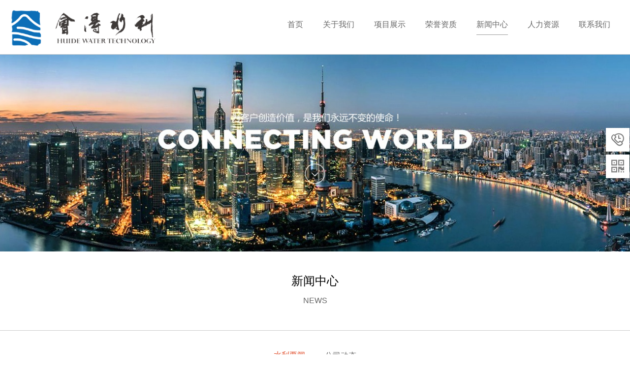

--- FILE ---
content_type: text/html;charset=UTF-8
request_url: http://cqhuide.com/news/c61p1.html
body_size: 4020
content:
<!DOCTYPE HTML>
<html lang="zh">
	<head><meta charset="utf-8"><title>水利要闻_重庆市会得水利技术股份有限公司</title><meta name="keywords" content="会得,重庆会得,水利,水文,水资源,RTU,维护,运维,运行维护,水资源评价,大坝监测,设计"><meta name="description" content="会得,重庆会得,水利,水文,水资源,RTU,维护,运维,运行维护,水资源评价,大坝监测,设计"><meta name="renderer" content="webkit"><meta name="author" content="ntao"><meta name="version" content="2.5.5"><meta name="root-path" content="/"><meta name="applicable-device" content="pc"><!--[if lt IE 9]><script type="text/javascript" src="/ntao/js/html5.js"></script><![endif]--><link href="/ntao/cache/za994704d99759f35210c23b060b29ccfe.css?v=2108270948" rel="stylesheet" type="text/css"></head>
	<body>
		<header>
	<a href="/"><img class="logo" src="/updata/huide/201805/171625486520.png" alt="重庆市会得水利技术股份有限公司"></a>
	<ul class="nav"><li><a href="/" class="a">首页</a></li><li><a href="/about/" class="a">关于我们</a><p class="sub"><a href="/abouts/">公司概况</a><a href="/team/">团队活动</a></p></li><li><a href="/service/" class="a">项目展示</a></li><li><a href="/case/" class="a">荣誉资质</a><p class="sub"><a href="/case/c63.html" title="资质证书">资质证书</a><a href="/case/c62.html" title="会员单位">会员单位</a></p></li><li class="on"><a href="/news/" class="a">新闻中心</a><p class="sub"><a href="/news/c61.html" title="水利要闻">水利要闻</a><a href="/news/c7.html" title="公司动态">公司动态</a></p></li><li><a href="/jobs/" class="a">人力资源</a></li><li><a href="/contact/" class="a">联系我们</a></li></ul>
	</header>				<div class="nbn"><img src="/upload/201711/121549276997.jpg" alt="新闻中心"></div>
		<div class="abt"><strong>新闻中心</strong><small>news</small></div>
		<ul class="category"><li class="one on"><a href="/news/c61.html">水利要闻</a></li><li class="one"><a href="/news/c7.html">公司动态</a></li></ul>
		<div class="content"><ul class="news_list"><li><p class="date">2021-12-22　</p><a class="name" href="/news/i432.html">以全面从严治党新成效引领推动新阶段水利高质量发展</a><p class="dect">以全面从严治党新成效引领推动新阶段水利高质量发展水利部党组书记、部长李国英近年来，水利部直属机关各级党组织和广大党员干部坚持以习近平新时代中国特色社会主义思想为指导，认真落实新时代党的建设总要求，深入...</p><a class="more" href="/news/i432.html">MORE &gt;&gt;</a></li><li><p class="date">2021-12-22　</p><a class="name" href="/news/i431.html">水利部印发《县域节水型社会达标建设管理办法》</a><p class="dect">2021122017:07来源：水利部网站本站讯为坚持和落实节水优先方针，规范和促进县域节水型社会达标建设，近日，水利部印发实施《县域节水型社会达标建设管理办法》（以下简称《管理办法》）。县域节水型社...</p><a class="more" href="/news/i431.html">MORE &gt;&gt;</a></li><li><p class="date">2021-12-22　</p><a class="name" href="/news/i430.html">《公民节约用水行为规范》发布</a><p class="dect">2021122017:02来源：水利部网站本站讯为增强全民节约用水意识，引领公民践行节约用水责任，推动形成节水型生产生活方式，保障国家水安全，促进高质量发展，12月9日，水利部、中央文明办、国家发展改...</p><a class="more" href="/news/i430.html">MORE &gt;&gt;</a></li><li><p class="date">2021-12-02　</p><a class="name" href="/news/i429.html">新华社：海拔最高世界灌溉工程遗产诞生！有何独特之处？</a><p class="dect">江苏里运河高邮灌区、江西潦河灌区、西藏萨迦古代蓄水灌溉系统26日成功入选2021年度世界灌溉工程遗产名录。其中，平均海拔在4000米以上的西藏萨迦古代蓄水灌溉系统，是目前海拔最高的世界灌溉工程遗产。这...</p><a class="more" href="/news/i429.html">MORE &gt;&gt;</a></li><li><p class="date">2021-12-02　</p><a class="name" href="/news/i428.html">人民日报：“让黄河成为造福人民的幸福河” 甘肃力保一河净水送下游</a><p class="dect">从地图上端详甘肃，宛如一柄玉如意，蜿蜒在陇原大地913公里的黄河，就是缠绕其间的那条丝带。2019年8月，习近平总书记在甘肃考察时指出，甘肃是黄河流域重要的水源涵养区和补给区，要首先担负起黄河上游生态...</p><a class="more" href="/news/i428.html">MORE &gt;&gt;</a></li><li><p class="date">2021-12-02　</p><a class="name" href="/news/i427.html">水利部党组传达学习贯彻党中央国务院文件精神 研究强化流域治理管理工作</a><p class="dect">本站讯11月30日，水利部党组书记、部长李国英主持召开党组会议，传达学习贯彻《中共中央国务院关于完整准确全面贯彻新发展理念做好碳达峰碳中和工作的意见》和《中共中央国务院关于加强新时代老龄工作的意见》，...</p><a class="more" href="/news/i427.html">MORE &gt;&gt;</a></li></ul><div class="page"><a href="/news/c61p1.html" class="in">1</a><a href="/news/c61p2.html">2</a><a href="/news/c61p3.html">3</a>...<a href="/news/c61p22.html"{on}>22</a></div></div>
				<footer>
	<div class="copyright">
		版权所有：重庆市会得水利技术股份有限公司 <a href="http://beian.miit.gov.cn/" target="_blank">渝ICP备18013257号-1</a><br />
<a href="http://www.beian.gov.cn/portal/registerSystemInfo?recordcode=50010702502774" target="_blank" rel="nofollow"><img src="//data.ntao.cn/gaba.png" alt="公安备案"> 渝公网安备 50019002502646号</a>	</div>
</footer>
<!--右侧-->
<div class="cndns-right">
    <div class="cndns-right-meau meau-contact">
        <a href="javascript:" class="cndns-right-btn">
            <span class="demo-icon">&#xe902;</span>
            <p>
                客服<br />
                热线
            </p>
        </a>
        <div class="cndns-right-box">
            <div class="box-border">
                <div class="sev-t">
                    <span class="demo-icon">&#xe902;</span>
                    <p><a class="incd_in" href="tel:023-67072198">023-67072198</a><br /><i>客服服务热线</i></p>
                    <div class="clear"></div>
                </div>
                <span class="arrow-right"></span>
            </div>
        </div>
    </div>
    <div class="cndns-right-meau meau-code">
        <a href="javascript:" class="cndns-right-btn">
            <span class="demo-icon">&#xe903;</span>
            <p>
                关注<br />
                微信
            </p>
        </a>
        <div class="cndns-right-box">
            <div class="box-border">
                <div class="sev-t">
                    <img src="/upload/201807/111736459757.png" />
					
                    <i>关注官方微信</i>
                </div>
                <span class="arrow-right"></span>
            </div>
        </div>
    </div>
    <div class="cndns-right-meau meau-top" id="top-back">
        <a href="javascript:" class="cndns-right-btn" onclick="topBack()">
            <span class="demo-icon">&#xe904;</span>
            <i>顶部</i>
        </a>
    </div>

</div>		<script type="text/javascript" src="/ntao/cache/zadcd3b1b02318b66dfaedcf714d84f075.js?v=2108270948"></script>	</body>
</html>

--- FILE ---
content_type: text/css
request_url: http://cqhuide.com/ntao/cache/za994704d99759f35210c23b060b29ccfe.css?v=2108270948
body_size: 5712
content:
@charset "utf-8";



body{min-width: 1200px; margin: 0 auto; padding: 0; font-size: 14px; color: #666; font-family: Microsoft YaHei, SimSun;}
img{border: 0px;}
form{margin: 0; padding: 0;}
input, select, textarea{font-family: Microsoft YaHei, SimSun;}
div, ul, li{margin: 0; padding: 0; display: block;  backface-visibility:  hidden; perspective:  1000px;overflow:hidden;}
ul, li{list-style-type: none;}
li{text-overflow: ellipsis;}
a{text-decoration: none; color: #666; white-space: nowrap; overflow: hidden; text-overflow: ellipsis; outline: none;}
a:hover{text-decoration: none; color: #f63;}

@keyframes fadeIn{
0%{opacity: 0;}
100%{opacity: 1;}
}

.himg{position: relative; z-index: 1;}
.himg img{min-width: 100%; height: 100%; position: absolute; z-index: -1; left: -1000%; top: 0; right: -1000%; bottom: 0; margin: auto; transition: all 0.4s;}
.himg:hover img{transform: scale(1.1,1.1);}

.a_row{white-space: nowrap; overflow: hidden; text-overflow: ellipsis;}

header{height: 110px; background-color: rgba(255,255,255,0.8); border-bottom: 1px solid #ccc; display: block; position: relative; z-index: 8;}
header .logo{max-height: 70%; position: absolute; left: 20px; top: 0; bottom: 0; margin: auto;}
header .nav{height: 30px; position: absolute; top: 0; right: 20px; bottom: 0; margin: auto; overflow: visible;}
header .nav li{height: 30px; float: left; padding: 0 20px; position: relative; overflow: visible;}
header .nav li .a{height: 30px; font-size: 16px; display: block;}
header .nav li .sub{width: 120%; background-color: #666; position: absolute; left: -100%; top: 30px; right: -100%; margin: auto; text-align: center; display: none;}
header .nav li .sub:before{content: ''; width: 0; height: 0; border-bottom: 7px solid #666; border-left: 7px solid transparent; border-right: 7px solid transparent; position: absolute; left: 0; top: -7px; right: 0; margin: auto;}
header .nav li .sub a{height: 36px; line-height: 36px; font-size: 12px; display: block; margin: 2px; color: #fff;}
header .nav li .sub a:hover{background-color: #333;}
header .nav li:hover .a,
header .nav li.on .a{border-bottom: 1px solid #999;}
header .nav li:hover .sub{display: block; animation: fadeIn 0.4s;}
header.on{height: 60px; position: fixed; left: 0; top: 0; right: 0; margin: auto;}

#ibn,
#ibn img{width: 100%; height: 600px;}

.abt{line-height: 40px; text-align: center; margin: 40px 0;}
.abt strong{height: 40px; font-weight: normal; font-size: 24px; color: #000; display: block;}
.abt small{height: 40px; font-size: 16px; font-family: Arial; color: #666; text-transform: uppercase; display: block;}

.amore{width: 160px; height: 40px; line-height: 40px; text-align: center; background-color: #666; color: #fff; display: block; margin: 40px auto; position: relative;}
.amore:before,
.amore:after{position: absolute; left: 0; top: 0; right: 0; bottom: 0; margin: auto; transition: transform 0.4s;}
.amore:before{content: '<<'; font-size: 28px; font-family: SimSun; transform: translateX(-100%);}
.amore:after{content: 'MORE'; font-size: 18px;}
.amore:hover{color: #fff; background-color: #444;}
.amore:hover:before{content: '>>'; transform: translateX(0%);}
.amore:hover:after{transform: translateX(100%); transition-delay: 0.2s;}

.case_list{max-width: 1200px; margin: 0 auto;}
.case_list a{width: 380px; height: 200px; padding-bottom: 40px; display: inline-block; margin: 10px; position: relative;}
.case_list a .img{width: 100%; height: 100%; display: block; background-color: #f5f5f5; position: relative; overflow: hidden; transition: transform 0.4s;}
.case_list a .img img{min-width: 100%; height: 100%; position: absolute; left: -100%; top: 0; right: -100%; margin: auto;}
.case_list a strong{height: 20px; line-height: 20px; text-indent: 20px; padding: 10px 0; background-color: rgba(255,255,255,0.8); border-bottom: 1px solid #ccc; font-weight: normal; position: absolute; z-index: 2; left: 0; right: 0; bottom: 0; margin: auto;}
.case_list a strong:before{content: ''; width: 20px; height: 10px; background-image: url(/web/images/icon.png); position: absolute; top: 0; right: 20px; bottom: 0; margin: auto;}
.case_list a:hover .img{transform: scale(1.4);}

.about{height: 560px; background-color: #f8f8f8; position: relative; margin: 40px auto;}
.about .img{height: 100%; position: absolute; top: 0; right: 50%; bottom: 0; margin: auto; transition: opacity 0.6s;}
.about .box{background-color: #f8f8f8; text-align: center; padding: 80px; position: absolute; left: 50%; top: 0; right: 0; bottom: 0; margin: auto; transition: transform 0.8s;}
.about .box .abt{margin: 0 auto;}
.about .box p{height: 180px; line-height: 30px; overflow: hidden; padding: 0; margin: 40px 0;}
.about .box .amore{border: 1px solid #ccc; background-color: transparent; color: #666;}
.about:hover .box{transform: translateX(-20%);}
.about:hover .img{opacity: 0.6;}

.news_list{max-width: 1200px; line-height: 0; margin: 0 auto;}
.news_list li{width: 360px; display: inline-block; margin-right: 60px; margin-bottom: 40px; transition: transform 0.4s;}
.news_list li:nth-child(3n){margin-right: 0;}
.news_list li p{margin: 0; padding: 0; overflow: hidden;}
.news_list li .date{height: 80px; line-height: 80px; display: block; font-size: 36px; color: #999; font-family: Arial; border-bottom: 1px solid #e5e5e5; position: relative; transition: all 0.6s;}
.news_list li .name{height: 30px; line-height: 30px; font-size: 18px; color: #333; display: block; margin: 15px 0;}
.news_list li .dect{height: 75px; line-height: 25px; display: block; color: #999; margin-bottom: 15px;}
.news_list li .more{height: 20px; line-height: 20px; display: inline-block; color: #333;}
.news_list li:hover{transform: translateY(20px);}
.news_list li:hover .date{border-bottom-color: #666; color: #666;}

.nbn{height: 400px; position: relative;overflow:hidden;}
.nbn img{height: 100%; position: absolute; left: -100%; top: 0; right: -100%; margin: auto;}

.category{border-top: 1px solid #ccc; padding: 20px 0; text-align: center;}
.category li{font-size: 16px; display: inline-block; margin: 20px;}
.category li a{height: 30px; line-height: 20px; display: block;}
.category li.on a{color: #e04a27; border-bottom: 1px solid #e04a27;}

.content{max-width: 1200px; line-height: 200%; margin: 40px auto;}
.content img{max-width: 100%;}
.jobs_list{min-height:300px;}
.jobs_list li{background-color: #eee; padding: 10px 10px 10px 150px; margin-bottom: 15px; position: relative;}
.jobs_list li:before{content: ''; width: 120px; background-color: #ddd; position: absolute; left: 0; top: 0; bottom: 0; margin: auto;}
.jobs_list li:after{content: ''; width: 0; height: 0; border-left: 10px solid #ddd; border-top: 10px solid transparent; border-bottom: 10px solid transparent; position: absolute; left: 120px; top: 0; bottom: 0; margin: auto;}
.jobs_list li .name{width: 100px; text-align: center; position: absolute; left: 10px; top: 10px;}
.jobs_list li .dect{height: 50px; line-height: 25px; color: #999;overflow:hidden;}

.jobs_list li .jbtn{height: 24px; line-height: 24px; font-size: 12px; text-indent: 20px; border-radius: 4px; background-color: #ddd; color: #666; padding-right: 5px; cursor: pointer; position: absolute; right: 10px; bottom: 10px;}
.jobs_list li .jbtn:before{content: ''; width: 0; height: 0; border-top: 5px solid #666; border-left: 5px solid transparent; border-right: 5px solid transparent; position: absolute; left: 5px; top: 0; bottom: 0; margin: auto;}
.jobs_list li .jbtn.tab{display: none;}
.jobs_list li .jbtn.tab:before{border-left: 5px solid #666; border-top: 5px solid transparent; border-bottom: 5px solid transparent; left: 7px;}
.jobs_list li.on .dect{height: auto; color: #666;}
.jobs_list li.on .jbtn.show{display: none;}
.jobs_list li.on .jbtn.tab{display: block;}

.table_btn{width: 120px; height: 40px; line-height: 40px; text-align: center; margin: 20px auto; background-color: #666; color: #fff; font-size: 16px; border-radius: 4px; cursor: pointer;}
.table_btn:hover{background-color: #333;}

.page{width: 100%; text-align: center; font-family: Verdana; margin-top: 20px;}
.page a{height: 24px; line-height: 24px; display: inline-block; margin: 0 3px; padding: 0 8px;}
.page .in{background-color: #7f5427; color: #fff;}

.cnt_map{height: 380px;}

#map{width: 100%; background-color: #ccc;}
#map div{overflow: visible;}
#map img{max-width: none;}
#map .anchorBL{display: none;}

.submit_btn{text-align: center;}
.submit_btn strong{height: 40px; line-height: 40px; background-color: #666; color: #fff; font-size: 16px; border-radius: 4px; display: inline-block; text-align: center; cursor: pointer; font-weight: normal; padding: 0 24px; margin: 0 auto;}
.submit_btn strong:hover{background-color: #333;}

footer{background-color: #f5f5f5; display: block;}

.contact{max-width: 1200px; margin: 0 auto; padding: 40px 0; position: relative;}
.contact .cnt{width: 400px; float: left; color: #333;}
.contact .cnt p{padding: 0; margin: 0;}
.contact .cnt p.row{height: 25px; line-height: 25px;}
.contact .cnt p.qrc{width: 110px; line-height: 20px; text-align: center; color: #999; font-size: 12px; margin-top: 10px;}
.contact .cnt p.qrc img{width: 100%; height: 110px; display: block;}
.contact #form_msg{width: 800px; float: right;}
.contact #form_msg p{padding: 0; margin: 0; float: left;}
.contact #form_msg p.row{width: 30%; line-height: 30px; border-bottom: 1px solid #999; padding-bottom: 10px; margin-right: 5%; position: relative;}
.contact #form_msg p.row:before{content: attr(data-name); width: 40px; color: #333; display: inline-block;}
.contact #form_msg p.row input,
.contact #form_msg p.row textarea{width: calc(100% - 40px); line-height: 30px; resize: none; border: 0; padding: 0; outline: 0; vertical-align: top; background-color: transparent; display: inline-block;}
.contact #form_msg p.row input{height: 30px;}
.contact #form_msg p.row.text{width: 100%; height: 60px; margin: 20px 0;}
.contact #form_msg p.row:nth-child(3){margin-right: 0;}
.contact #form_msg p.btn{height: 40px; line-height: 40px; background-color: #2495e4; color: #fff; font-size: 16px; padding: 0 40px; cursor: pointer; float: left;}

.copyright{text-align: center; background-color: #000; color: #fff; padding: 20px 0;}
.copyright a{color: #fff;}

@keyframes mobmsg{50%{box-shadow: 0 0 20px #fff;}}
.btn_mobmsg{width: 50px; height: 50px; border-radius: 50%; background-color: #333; box-shadow: 0 0 10px #333; cursor: pointer; position: fixed; z-index: 9; right: 10px; bottom: 10px; animation: mobmsg 2s infinite alternate;}
.btn_mobmsg:before{content: '在线咨询'; width: 40px; height: 32px; line-height: 16px; text-align: center; color: #fff; font-size: 14px; position: absolute; left: 0; top: 0; right: 0; bottom: 0; margin: auto;}
.btn_mobmsg.on{display: none;}
#form_mobmsg{background-color: rgba(0,0,0,0.8); padding: 8px 8%; position: fixed; z-index: 9; left: 0; top: 0; right: 0; bottom: 0; margin: auto; display: none;}
#form_mobmsg p{min-height: 36px; padding: 0; margin: 8px 0; border-radius: 5px;}
#form_mobmsg p.row{background-color: #fff; position: relative;}
#form_mobmsg p.row:before{content: ''; width: 20px; height: 20px; background-image: url(/web/images/mobmsg.png); position: absolute; left: 8px; top: 0; bottom: 0; margin: auto;}
#form_mobmsg p.row.name:before{background-position: 0 0;}
#form_mobmsg p.row.tel:before{background-position: -20px 0;}
#form_mobmsg p.row.email:before{background-position: -40px 0;}
#form_mobmsg p.row input,
#form_mobmsg p.row textarea{background-color: transparent; outline: 0; border: 0; font-size: 14px;}
#form_mobmsg p.row input{height: 30px; line-height: 30px; padding: 0; position: absolute; left: 36px; top: 3px; right: 0; bottom: 3px; margin: auto;}
#form_mobmsg p.row.text:before{display: none;}
#form_mobmsg p.row.text textarea{width: calc(100% - 20px); height: 60px; line-height: 20px; display: block; padding: 10px;}
#form_mobmsg p.btn{height: 36px; line-height: 36px; font-size: 16px; text-align: center; background-color: #f60; color: #fff;}
#form_mobmsg p.btn.close{background-color: #999;}
#form_mobmsg.on{display: block;}


.cndns-right a,img{border:0;text-decoration:none;}
.cndns-right{font:12px/180% Arial, Helvetica, sans-serif ,"新宋体";}
.cndns-right p{margin:0px;padding:0px;line-height:20px;}
.cndns-right i{margin:0px;padding:0px;font-style:normal;}
.cndns-right  ul{margin:0px;padding:0px;list-style:none;}
.cndns-right ul li{margin:0px;padding:0px;list-style:none;}
.cndns-right a{color:#333333;text-decoration:none;}
.cndns-right a:hover{color:#ff5a00;text-decoration:none;}
.cndns-right .clear{clear:both;font-size:0px;line-height:0;height:0;}


@font-face {
font-family: 'icomoon';
    src:url('/web/font/icomoon.eot?qradjf');
    src:url('/web/font/icomoon.eot?qradjf#iefix') format('embedded-opentype'),
        url('/web/font/icomoon.ttf?qradjf') format('truetype'),
        url('/web/font/icomoon.woff?qradjf') format('woff'),
        url('/web/font/icomoon.svg?qradjf#icomoon') format('svg');
    font-weight: normal;
    font-style: normal;
}
.demo-icon{
  font-family:"icomoon";
  font-style:normal;
  font-weight:normal;
  speak:none;
  display:inline-block;
  text-decoration:inherit;
  text-align:center;
  font-variant:normal;
  text-transform:none;
  font-size:24px;
  -webkit-font-smoothing:antialiased;
  -moz-osx-font-smoothing:grayscale;
  line-height:24px;
  color:#999; 
}


.cndns-right{position:fixed;right:1px;top:50%;margin-top:-100px;z-index:100;overflow:visible;}
.cndns-right div, ul, li{overflow:visible;}
.cndns-right-meau{position:relative;}
.cndns-right-btn{width:48px;height:48px;border:1px solid #ddd;text-align:center;display:block;margin-bottom:6px;position:relative;background-color:#fff}
.cndns-right-btn span{color:#848484;font-size:26px;line-height:48px;}
.cndns-right-btn sup{display:block;min-width:24px;height:24px;text-align:center;line-height:24px;color:#fff;border-radius: 50%;background-color:#ff6800;position:absolute;left:-12px;top:-12px;}
.cndns-right-btn p{color:#ff6800;font-size:14px;line-height:18px;padding-top:5px;display:none;}
.cndns-right-meau:hover .cndns-right-btn span{display:none}
.cndns-right-meau:hover .cndns-right-btn p{display:block;}
.meau-car .cndns-right-btn {border-color:#ff6800;margin-bottom:20px;}
.meau-car.cndns-right-meau:hover .cndns-right-btn{background-color:#ff6800}
.meau-car.cndns-right-meau:hover .cndns-right-btn span{color:#fff;display:block;}
.meau-car .cndns-right-btn span{color:#ff6800;}
.meau-sev .cndns-right-btn{border-color:#ff6800;background:url(/web/images/02index-banner-8.gif) no-repeat #ff6800 center;} 
.meau-sev .cndns-right-btn p{color:#fff}
.meau-sev .cndns-right-btn span{color:#fff}
.meau-top .cndns-right-btn span{font-size:12px;line-height:12px;padding-top:10px;display:block}
.meau-top .cndns-right-btn i{display:block;color:#999}
.meau-top.cndns-right-meau:hover .cndns-right-btn{background-color:#ff6800}
.meau-top.cndns-right-meau:hover .cndns-right-btn span{display:block;color:#fff} 
.meau-top.cndns-right-meau:hover .cndns-right-btn i{color:#fff;}
.cndns-right-box{position:absolute;top:-15px;right:48px;padding-right:25px;display:none;}
.cndns-right-box .box-border{border:1px solid #ccc;border-top:4px solid #ff6800;padding:20px;background-color:#fff;-webkit-box-shadow: 0 3px 8px rgba(0,0,0,.15);-moz-box-shadow: 0 3px 8px rgba(0,0,0,.15);box-shadow: 0 3px 8px rgba(0,0,0,.15);position:relative}
.cndns-right-box .box-border .arrow-right{display:block;width:13px;height:16px;background:url(/web/images/arrow.png) no-repeat;position:absolute;right:-13px;top:26px;}
.cndns-right-box .box-border .sev-t span{font-size:42px;float:left;display:block;line-height:56px;margin-right:20px;color:#d3d3d3}
.cndns-right-box .box-border .sev-t p{float:left;color:#ff6800;font-size:24px;line-height:28px;}
.cndns-right-box .box-border .sev-t p i{display:block;font-size:14px;color:#aaa;}
.cndns-right-box .box-border .sev-b{padding-top:15px;margin-top:15px;border-top:1px solid #e4e4e4}
.cndns-right-box .box-border .sev-b h4{color:#666;font-size:14px;font-weight:normal;padding-bottom:15px;}
.cndns-right-box .box-border .sev-b li{float:left;width:33.33333%}
.cndns-right-box .box-border .sev-b li a{display:inline-block;color:#999;font-size:13px;padding-left:43px;background:url(/web/images/q1.gif) no-repeat left 3px;line-height:36px;}
.cndns-right-box .box-border .sev-b li a:hover{color:#ff6800}
.meau-sev .cndns-right-box .box-border{width:430px;}
.meau-contact .cndns-right-box .box-border{width:230px;}
.cndns-right-meau:hover .cndns-right-box{display:block}
.meau-code .cndns-right-box{top:inherit;bottom:-35px;}
.meau-code .cndns-right-box .box-border{width:196px;text-align:center;border-top:1px solid #ccc;}
.meau-code .cndns-right-box .box-border i{display:block;color:#f66e06;font-size:16px;line-height:16px;}
.meau-code .cndns-right-box .box-border .arrow-right{top:inherit;bottom:50px;}
.meau-sev .cndns-right-btn .demo-icon{display:none;}
.meau-sev:hover .cndns-right-btn{background:#ff6800}
.meau-zs .cndns-right-btn{background-color:#ff6800;color:#fff;margin-top:80px;border-color:#ff6800}
.meau-zs .cndns-right-btn span{color:#fff}
.meau-zs .cndns-right-btn p{color:#fff}

.ser_onset p{padding:0px 15px 0px 15px;width:200px;}
.ser_onset a{font-size:16px;}
#font-fam{font-family:NtaoIcon;}

.cndns-right .incd_in{color:#ff6800;}

#top-back{display:none;}@media screen and (max-width: 650px){
body{min-width: 0;}

header{height: 50px; border-bottom: 1px solid #ccc;}
header .logo{left: 10px;}
header.on{height: 50px;}

.nav_show{width: 30px; height: 26px; background-color: #fff; opacity: 0.7; position: absolute; top: 0; right: 10px; bottom: 0; margin: auto;}
.nav_show:before,
.nav_show:after{content: ''; height: 4px; border-top: 4px solid #9f1824; border-bottom: 4px solid #9f1824; position: absolute; left: 0; right: 0; margin: auto;}
.nav_show:before{top: 4px;}
.nav_show:after{bottom: 2px;}

header .nav{width: 100px; height: auto; padding: 10px 0; position: fixed; z-index: 8; top: 50px; right: 0; bottom: auto; display: none;}
header .nav:before{content: ''; background-color: #000; opacity: 0.8; position: absolute; left: 0; top: 0; right: 0; bottom: 0; margin: auto;}
header .nav li{height: 36px; line-height: 36px; font-size: 12px; padding: 0; float: none; display: block; text-align: center;}
header .nav li a{color: #fff;}
header .nav li.on .a{border-bottom: 0;}
header .nav li .sub,
header .nav li:hover .sub{display: none;}
header .nav.on{display: block;}

#ibn{height: 150px;}

.abt{margin: 20px 0;}

.amore,
.news{margin: 20px auto;}

.case_list a{width: calc(100% - 20px);}

.about{height: 300px; margin: 20px auto;}
.about .img{display: none;}
.about .box{padding: 20px; left: 0;}
.about .box p{height: 90px; margin: 20px 0;}

.news_list li{width: calc(100% - 20px); margin: 10px;}
.news_list li .date{height: 40px; line-height: 40px; font-size: 26px;}
.news_list li .name{margin: 10px 0;}
.news_list li .dect{height: 60px; line-height: 20px; margin-bottom: 10px;}

.contact{height: auto; padding: 10px;}
.contact .cnt{width: 100%; float: none;}
.contact .cnt p.row{height: 20px; line-height: 20px;}
.contact .cnt p.qrc,
.contact #form_msg{display: none;}

.copyright{font-size: 10px; padding: 10px 0; margin-top: 10px;}

.nbn{height: 100px;}

.category{padding: 10px 0;}
.category li{margin: 5px 10px;}

.content{padding: 10px;}

.cnt_map{height: 160px; margin: 10px 0;}

.meau-sev .cndns-right-box .box-border{width:196px;}
.meau-contact .cndns-right-box .box-border{width:196px;}
.cndns-right-btn{opacity:0.5;}
}

--- FILE ---
content_type: text/css
request_url: http://cqhuide.com/ntao/cache/za994704d99759f35210c23b060b29ccfe.css?v=2108270948
body_size: 4338
content:
@charset "utf-8";



body{min-width: 1200px; margin: 0 auto; padding: 0; font-size: 14px; color: #666; font-family: Microsoft YaHei, SimSun;}
img{border: 0px;}
form{margin: 0; padding: 0;}
input, select, textarea{font-family: Microsoft YaHei, SimSun;}
div, ul, li{margin: 0; padding: 0; display: block;  backface-visibility:  hidden; perspective:  1000px;overflow:hidden;}
ul, li{list-style-type: none;}
li{text-overflow: ellipsis;}
a{text-decoration: none; color: #666; white-space: nowrap; overflow: hidden; text-overflow: ellipsis; outline: none;}
a:hover{text-decoration: none; color: #f63;}

@keyframes fadeIn{
0%{opacity: 0;}
100%{opacity: 1;}
}

.himg{position: relative; z-index: 1;}
.himg img{min-width: 100%; height: 100%; position: absolute; z-index: -1; left: -1000%; top: 0; right: -1000%; bottom: 0; margin: auto; transition: all 0.4s;}
.himg:hover img{transform: scale(1.1,1.1);}

.a_row{white-space: nowrap; overflow: hidden; text-overflow: ellipsis;}

header{height: 110px; background-color: rgba(255,255,255,0.8); border-bottom: 1px solid #ccc; display: block; position: relative; z-index: 8;}
header .logo{max-height: 70%; position: absolute; left: 20px; top: 0; bottom: 0; margin: auto;}
header .nav{height: 30px; position: absolute; top: 0; right: 20px; bottom: 0; margin: auto; overflow: visible;}
header .nav li{height: 30px; float: left; padding: 0 20px; position: relative; overflow: visible;}
header .nav li .a{height: 30px; font-size: 16px; display: block;}
header .nav li .sub{width: 120%; background-color: #666; position: absolute; left: -100%; top: 30px; right: -100%; margin: auto; text-align: center; display: none;}
header .nav li .sub:before{content: ''; width: 0; height: 0; border-bottom: 7px solid #666; border-left: 7px solid transparent; border-right: 7px solid transparent; position: absolute; left: 0; top: -7px; right: 0; margin: auto;}
header .nav li .sub a{height: 36px; line-height: 36px; font-size: 12px; display: block; margin: 2px; color: #fff;}
header .nav li .sub a:hover{background-color: #333;}
header .nav li:hover .a,
header .nav li.on .a{border-bottom: 1px solid #999;}
header .nav li:hover .sub{display: block; animation: fadeIn 0.4s;}
header.on{height: 60px; position: fixed; left: 0; top: 0; right: 0; margin: auto;}

#ibn,
#ibn img{width: 100%; height: 600px;}

.abt{line-height: 40px; text-align: center; margin: 40px 0;}
.abt strong{height: 40px; font-weight: normal; font-size: 24px; color: #000; display: block;}
.abt small{height: 40px; font-size: 16px; font-family: Arial; color: #666; text-transform: uppercase; display: block;}

.amore{width: 160px; height: 40px; line-height: 40px; text-align: center; background-color: #666; color: #fff; display: block; margin: 40px auto; position: relative;}
.amore:before,
.amore:after{position: absolute; left: 0; top: 0; right: 0; bottom: 0; margin: auto; transition: transform 0.4s;}
.amore:before{content: '<<'; font-size: 28px; font-family: SimSun; transform: translateX(-100%);}
.amore:after{content: 'MORE'; font-size: 18px;}
.amore:hover{color: #fff; background-color: #444;}
.amore:hover:before{content: '>>'; transform: translateX(0%);}
.amore:hover:after{transform: translateX(100%); transition-delay: 0.2s;}

.case_list{max-width: 1200px; margin: 0 auto;}
.case_list a{width: 380px; height: 200px; padding-bottom: 40px; display: inline-block; margin: 10px; position: relative;}
.case_list a .img{width: 100%; height: 100%; display: block; background-color: #f5f5f5; position: relative; overflow: hidden; transition: transform 0.4s;}
.case_list a .img img{min-width: 100%; height: 100%; position: absolute; left: -100%; top: 0; right: -100%; margin: auto;}
.case_list a strong{height: 20px; line-height: 20px; text-indent: 20px; padding: 10px 0; background-color: rgba(255,255,255,0.8); border-bottom: 1px solid #ccc; font-weight: normal; position: absolute; z-index: 2; left: 0; right: 0; bottom: 0; margin: auto;}
.case_list a strong:before{content: ''; width: 20px; height: 10px; background-image: url(/web/images/icon.png); position: absolute; top: 0; right: 20px; bottom: 0; margin: auto;}
.case_list a:hover .img{transform: scale(1.4);}

.about{height: 560px; background-color: #f8f8f8; position: relative; margin: 40px auto;}
.about .img{height: 100%; position: absolute; top: 0; right: 50%; bottom: 0; margin: auto; transition: opacity 0.6s;}
.about .box{background-color: #f8f8f8; text-align: center; padding: 80px; position: absolute; left: 50%; top: 0; right: 0; bottom: 0; margin: auto; transition: transform 0.8s;}
.about .box .abt{margin: 0 auto;}
.about .box p{height: 180px; line-height: 30px; overflow: hidden; padding: 0; margin: 40px 0;}
.about .box .amore{border: 1px solid #ccc; background-color: transparent; color: #666;}
.about:hover .box{transform: translateX(-20%);}
.about:hover .img{opacity: 0.6;}

.news_list{max-width: 1200px; line-height: 0; margin: 0 auto;}
.news_list li{width: 360px; display: inline-block; margin-right: 60px; margin-bottom: 40px; transition: transform 0.4s;}
.news_list li:nth-child(3n){margin-right: 0;}
.news_list li p{margin: 0; padding: 0; overflow: hidden;}
.news_list li .date{height: 80px; line-height: 80px; display: block; font-size: 36px; color: #999; font-family: Arial; border-bottom: 1px solid #e5e5e5; position: relative; transition: all 0.6s;}
.news_list li .name{height: 30px; line-height: 30px; font-size: 18px; color: #333; display: block; margin: 15px 0;}
.news_list li .dect{height: 75px; line-height: 25px; display: block; color: #999; margin-bottom: 15px;}
.news_list li .more{height: 20px; line-height: 20px; display: inline-block; color: #333;}
.news_list li:hover{transform: translateY(20px);}
.news_list li:hover .date{border-bottom-color: #666; color: #666;}

.nbn{height: 400px; position: relative;overflow:hidden;}
.nbn img{height: 100%; position: absolute; left: -100%; top: 0; right: -100%; margin: auto;}

.category{border-top: 1px solid #ccc; padding: 20px 0; text-align: center;}
.category li{font-size: 16px; display: inline-block; margin: 20px;}
.category li a{height: 30px; line-height: 20px; display: block;}
.category li.on a{color: #e04a27; border-bottom: 1px solid #e04a27;}

.content{max-width: 1200px; line-height: 200%; margin: 40px auto;}
.content img{max-width: 100%;}
.jobs_list{min-height:300px;}
.jobs_list li{background-color: #eee; padding: 10px 10px 10px 150px; margin-bottom: 15px; position: relative;}
.jobs_list li:before{content: ''; width: 120px; background-color: #ddd; position: absolute; left: 0; top: 0; bottom: 0; margin: auto;}
.jobs_list li:after{content: ''; width: 0; height: 0; border-left: 10px solid #ddd; border-top: 10px solid transparent; border-bottom: 10px solid transparent; position: absolute; left: 120px; top: 0; bottom: 0; margin: auto;}
.jobs_list li .name{width: 100px; text-align: center; position: absolute; left: 10px; top: 10px;}
.jobs_list li .dect{height: 50px; line-height: 25px; color: #999;overflow:hidden;}

.jobs_list li .jbtn{height: 24px; line-height: 24px; font-size: 12px; text-indent: 20px; border-radius: 4px; background-color: #ddd; color: #666; padding-right: 5px; cursor: pointer; position: absolute; right: 10px; bottom: 10px;}
.jobs_list li .jbtn:before{content: ''; width: 0; height: 0; border-top: 5px solid #666; border-left: 5px solid transparent; border-right: 5px solid transparent; position: absolute; left: 5px; top: 0; bottom: 0; margin: auto;}
.jobs_list li .jbtn.tab{display: none;}
.jobs_list li .jbtn.tab:before{border-left: 5px solid #666; border-top: 5px solid transparent; border-bottom: 5px solid transparent; left: 7px;}
.jobs_list li.on .dect{height: auto; color: #666;}
.jobs_list li.on .jbtn.show{display: none;}
.jobs_list li.on .jbtn.tab{display: block;}

.table_btn{width: 120px; height: 40px; line-height: 40px; text-align: center; margin: 20px auto; background-color: #666; color: #fff; font-size: 16px; border-radius: 4px; cursor: pointer;}
.table_btn:hover{background-color: #333;}

.page{width: 100%; text-align: center; font-family: Verdana; margin-top: 20px;}
.page a{height: 24px; line-height: 24px; display: inline-block; margin: 0 3px; padding: 0 8px;}
.page .in{background-color: #7f5427; color: #fff;}

.cnt_map{height: 380px;}

#map{width: 100%; background-color: #ccc;}
#map div{overflow: visible;}
#map img{max-width: none;}
#map .anchorBL{display: none;}

.submit_btn{text-align: center;}
.submit_btn strong{height: 40px; line-height: 40px; background-color: #666; color: #fff; font-size: 16px; border-radius: 4px; display: inline-block; text-align: center; cursor: pointer; font-weight: normal; padding: 0 24px; margin: 0 auto;}
.submit_btn strong:hover{background-color: #333;}

footer{background-color: #f5f5f5; display: block;}

.contact{max-width: 1200px; margin: 0 auto; padding: 40px 0; position: relative;}
.contact .cnt{width: 400px; float: left; color: #333;}
.contact .cnt p{padding: 0; margin: 0;}
.contact .cnt p.row{height: 25px; line-height: 25px;}
.contact .cnt p.qrc{width: 110px; line-height: 20px; text-align: center; color: #999; font-size: 12px; margin-top: 10px;}
.contact .cnt p.qrc img{width: 100%; height: 110px; display: block;}
.contact #form_msg{width: 800px; float: right;}
.contact #form_msg p{padding: 0; margin: 0; float: left;}
.contact #form_msg p.row{width: 30%; line-height: 30px; border-bottom: 1px solid #999; padding-bottom: 10px; margin-right: 5%; position: relative;}
.contact #form_msg p.row:before{content: attr(data-name); width: 40px; color: #333; display: inline-block;}
.contact #form_msg p.row input,
.contact #form_msg p.row textarea{width: calc(100% - 40px); line-height: 30px; resize: none; border: 0; padding: 0; outline: 0; vertical-align: top; background-color: transparent; display: inline-block;}
.contact #form_msg p.row input{height: 30px;}
.contact #form_msg p.row.text{width: 100%; height: 60px; margin: 20px 0;}
.contact #form_msg p.row:nth-child(3){margin-right: 0;}
.contact #form_msg p.btn{height: 40px; line-height: 40px; background-color: #2495e4; color: #fff; font-size: 16px; padding: 0 40px; cursor: pointer; float: left;}

.copyright{text-align: center; background-color: #000; color: #fff; padding: 20px 0;}
.copyright a{color: #fff;}

@keyframes mobmsg{50%{box-shadow: 0 0 20px #fff;}}
.btn_mobmsg{width: 50px; height: 50px; border-radius: 50%; background-color: #333; box-shadow: 0 0 10px #333; cursor: pointer; position: fixed; z-index: 9; right: 10px; bottom: 10px; animation: mobmsg 2s infinite alternate;}
.btn_mobmsg:before{content: 'åœ¨çº¿å’¨è¯¢'; width: 40px; height: 32px; line-height: 16px; text-align: center; color: #fff; font-size: 14px; position: absolute; left: 0; top: 0; right: 0; bottom: 0; margin: auto;}
.btn_mobmsg.on{display: none;}
#form_mobmsg{background-color: rgba(0,0,0,0.8); padding: 8px 8%; position: fixed; z-index: 9; left: 0; top: 0; right: 0; bottom: 0; margin: auto; display: none;}
#form_mobmsg p{min-height: 36px; padding: 0; margin: 8px 0; border-radius: 5px;}
#form_mobmsg p.row{background-color: #fff; position: relative;}
#form_mobmsg p.row:before{content: ''; width: 20px; height: 20px; background-image: url(/web/images/mobmsg.png); position: absolute; left: 8px; top: 0; bottom: 0; margin: auto;}
#form_mobmsg p.row.name:before{background-position: 0 0;}
#form_mobmsg p.row.tel:before{background-position: -20px 0;}
#form_mobmsg p.row.email:before{background-position: -40px 0;}
#form_mobmsg p.row input,
#form_mobmsg p.row textarea{background-color: transparent; outline: 0; border: 0; font-size: 14px;}
#form_mobmsg p.row input{height: 30px; line-height: 30px; padding: 0; position: absolute; left: 36px; top: 3px; right: 0; bottom: 3px; margin: auto;}
#form_mobmsg p.row.text:before{display: none;}
#form_mobmsg p.row.text textarea{width: calc(100% - 20px); height: 60px; line-height: 20px; display: block; padding: 10px;}
#form_mobmsg p.btn{height: 36px; line-height: 36px; font-size: 16px; text-align: center; background-color: #f60; color: #fff;}
#form_mobmsg p.btn.close{background-color: #999;}
#form_mobmsg.on{display: block;}


.cndns-right a,img{border:0;text-decoration:none;}
.cndns-right{font:12px/180% Arial, Helvetica, sans-serif ,"æ–°å®‹ä½“";}
.cndns-right p{margin:0px;padding:0px;line-height:20px;}
.cndns-right i{margin:0px;padding:0px;font-style:normal;}
.cndns-right  ul{margin:0px;padding:0px;list-style:none;}
.cndns-right ul li{margin:0px;padding:0px;list-style:none;}
.cndns-right a{color:#333333;text-decoration:none;}
.cndns-right a:hover{color:#ff5a00;text-decoration:none;}
.cndns-right .clear{clear:both;font-size:0px;line-height:0;height:0;}


@font-face {
font-family: 'icomoon';
    src:url('/web/font/icomoon.eot?qradjf');
    src:url('/web/font/icomoon.eot?qradjf#iefix') format('embedded-opentype'),
        url('/web/font/icomoon.ttf?qradjf') format('truetype'),
        url('/web/font/icomoon.woff?qradjf') format('woff'),
        url('/web/font/icomoon.svg?qradjf#icomoon') format('svg');
    font-weight: normal;
    font-style: normal;
}
.demo-icon{
  font-family:"icomoon";
  font-style:normal;
  font-weight:normal;
  speak:none;
  display:inline-block;
  text-decoration:inherit;
  text-align:center;
  font-variant:normal;
  text-transform:none;
  font-size:24px;
  -webkit-font-smoothing:antialiased;
  -moz-osx-font-smoothing:grayscale;
  line-height:24px;
  color:#999; 
}


.cndns-right{position:fixed;right:1px;top:50%;margin-top:-100px;z-index:100;overflow:visible;}
.cndns-right div, ul, li{overflow:visible;}
.cndns-right-meau{position:relative;}
.cndns-right-btn{width:48px;height:48px;border:1px solid #ddd;text-align:center;display:block;margin-bottom:6px;position:relative;background-color:#fff}
.cndns-right-btn span{color:#848484;font-size:26px;line-height:48px;}
.cndns-right-btn sup{display:block;min-width:24px;height:24px;text-align:center;line-height:24px;color:#fff;border-radius: 50%;background-color:#ff6800;position:absolute;left:-12px;top:-12px;}
.cndns-right-btn p{color:#ff6800;font-size:14px;line-height:18px;padding-top:5px;display:none;}
.cndns-right-meau:hover .cndns-right-btn span{display:none}
.cndns-right-meau:hover .cndns-right-btn p{display:block;}
.meau-car .cndns-right-btn {border-color:#ff6800;margin-bottom:20px;}
.meau-car.cndns-right-meau:hover .cndns-right-btn{background-color:#ff6800}
.meau-car.cndns-right-meau:hover .cndns-right-btn span{color:#fff;display:block;}
.meau-car .cndns-right-btn span{color:#ff6800;}
.meau-sev .cndns-right-btn{border-color:#ff6800;background:url(/web/images/02index-banner-8.gif) no-repeat #ff6800 center;} 
.meau-sev .cndns-right-btn p{color:#fff}
.meau-sev .cndns-right-btn span{color:#fff}
.meau-top .cndns-right-btn span{font-size:12px;line-height:12px;padding-top:10px;display:block}
.meau-top .cndns-right-btn i{display:block;color:#999}
.meau-top.cndns-right-meau:hover .cndns-right-btn{background-color:#ff6800}
.meau-top.cndns-right-meau:hover .cndns-right-btn span{display:block;color:#fff} 
.meau-top.cndns-right-meau:hover .cndns-right-btn i{color:#fff;}
.cndns-right-box{position:absolute;top:-15px;right:48px;padding-right:25px;display:none;}
.cndns-right-box .box-border{border:1px solid #ccc;border-top:4px solid #ff6800;padding:20px;background-color:#fff;-webkit-box-shadow: 0 3px 8px rgba(0,0,0,.15);-moz-box-shadow: 0 3px 8px rgba(0,0,0,.15);box-shadow: 0 3px 8px rgba(0,0,0,.15);position:relative}
.cndns-right-box .box-border .arrow-right{display:block;width:13px;height:16px;background:url(/web/images/arrow.png) no-repeat;position:absolute;right:-13px;top:26px;}
.cndns-right-box .box-border .sev-t span{font-size:42px;float:left;display:block;line-height:56px;margin-right:20px;color:#d3d3d3}
.cndns-right-box .box-border .sev-t p{float:left;color:#ff6800;font-size:24px;line-height:28px;}
.cndns-right-box .box-border .sev-t p i{display:block;font-size:14px;color:#aaa;}
.cndns-right-box .box-border .sev-b{padding-top:15px;margin-top:15px;border-top:1px solid #e4e4e4}
.cndns-right-box .box-border .sev-b h4{color:#666;font-size:14px;font-weight:normal;padding-bottom:15px;}
.cndns-right-box .box-border .sev-b li{float:left;width:33.33333%}
.cndns-right-box .box-border .sev-b li a{display:inline-block;color:#999;font-size:13px;padding-left:43px;background:url(/web/images/q1.gif) no-repeat left 3px;line-height:36px;}
.cndns-right-box .box-border .sev-b li a:hover{color:#ff6800}
.meau-sev .cndns-right-box .box-border{width:430px;}
.meau-contact .cndns-right-box .box-border{width:230px;}
.cndns-right-meau:hover .cndns-right-box{display:block}
.meau-code .cndns-right-box{top:inherit;bottom:-35px;}
.meau-code .cndns-right-box .box-border{width:196px;text-align:center;border-top:1px solid #ccc;}
.meau-code .cndns-right-box .box-border i{display:block;color:#f66e06;font-size:16px;line-height:16px;}
.meau-code .cndns-right-box .box-border .arrow-right{top:inherit;bottom:50px;}
.meau-sev .cndns-right-btn .demo-icon{display:none;}
.meau-sev:hover .cndns-right-btn{background:#ff6800}
.meau-zs .cndns-right-btn{background-color:#ff6800;color:#fff;margin-top:80px;border-color:#ff6800}
.meau-zs .cndns-right-btn span{color:#fff}
.meau-zs .cndns-right-btn p{color:#fff}

.ser_onset p{padding:0px 15px 0px 15px;width:200px;}
.ser_onset a{font-size:16px;}
#font-fam{font-family:NtaoIcon;}

.cndns-right .incd_in{color:#ff6800;}

#top-back{display:none;}@media screen and (max-width: 650px){
body{min-width: 0;}

header{height: 50px; border-bottom: 1px solid #ccc;}
header .logo{left: 10px;}
header.on{height: 50px;}

.nav_show{width: 30px; height: 26px; background-color: #fff; opacity: 0.7; position: absolute; top: 0; right: 10px; bottom: 0; margin: auto;}
.nav_show:before,
.nav_show:after{content: ''; height: 4px; border-top: 4px solid #9f1824; border-bottom: 4px solid #9f1824; position: absolute; left: 0; right: 0; margin: auto;}
.nav_show:before{top: 4px;}
.nav_show:after{bottom: 2px;}

header .nav{width: 100px; height: auto; padding: 10px 0; position: fixed; z-index: 8; top: 50px; right: 0; bottom: auto; display: none;}
header .nav:before{content: ''; background-color: #000; opacity: 0.8; position: absolute; left: 0; top: 0; right: 0; bottom: 0; margin: auto;}
header .nav li{height: 36px; line-height: 36px; font-size: 12px; padding: 0; float: none; display: block; text-align: center;}
header .nav li a{color: #fff;}
header .nav li.on .a{border-bottom: 0;}
header .nav li .sub,
header .nav li:hover .sub{display: none;}
header .nav.on{display: block;}

#ibn{height: 150px;}

.abt{margin: 20px 0;}

.amore,
.news{margin: 20px auto;}

.case_list a{width: calc(100% - 20px);}

.about{height: 300px; margin: 20px auto;}
.about .img{display: none;}
.about .box{padding: 20px; left: 0;}
.about .box p{height: 90px; margin: 20px 0;}

.news_list li{width: calc(100% - 20px); margin: 10px;}
.news_list li .date{height: 40px; line-height: 40px; font-size: 26px;}
.news_list li .name{margin: 10px 0;}
.news_list li .dect{height: 60px; line-height: 20px; margin-bottom: 10px;}

.contact{height: auto; padding: 10px;}
.contact .cnt{width: 100%; float: none;}
.contact .cnt p.row{height: 20px; line-height: 20px;}
.contact .cnt p.qrc,
.contact #form_msg{display: none;}

.copyright{font-size: 10px; padding: 10px 0; margin-top: 10px;}

.nbn{height: 100px;}

.category{padding: 10px 0;}
.category li{margin: 5px 10px;}

.content{padding: 10px;}

.cnt_map{height: 160px; margin: 10px 0;}

.meau-sev .cndns-right-box .box-border{width:196px;}
.meau-contact .cndns-right-box .box-border{width:196px;}
.cndns-right-btn{opacity:0.5;}
}

--- FILE ---
content_type: text/css
request_url: http://cqhuide.com/ntao/cache/za994704d99759f35210c23b060b29ccfe.css?v=2108270948
body_size: 4338
content:
@charset "utf-8";



body{min-width: 1200px; margin: 0 auto; padding: 0; font-size: 14px; color: #666; font-family: Microsoft YaHei, SimSun;}
img{border: 0px;}
form{margin: 0; padding: 0;}
input, select, textarea{font-family: Microsoft YaHei, SimSun;}
div, ul, li{margin: 0; padding: 0; display: block;  backface-visibility:  hidden; perspective:  1000px;overflow:hidden;}
ul, li{list-style-type: none;}
li{text-overflow: ellipsis;}
a{text-decoration: none; color: #666; white-space: nowrap; overflow: hidden; text-overflow: ellipsis; outline: none;}
a:hover{text-decoration: none; color: #f63;}

@keyframes fadeIn{
0%{opacity: 0;}
100%{opacity: 1;}
}

.himg{position: relative; z-index: 1;}
.himg img{min-width: 100%; height: 100%; position: absolute; z-index: -1; left: -1000%; top: 0; right: -1000%; bottom: 0; margin: auto; transition: all 0.4s;}
.himg:hover img{transform: scale(1.1,1.1);}

.a_row{white-space: nowrap; overflow: hidden; text-overflow: ellipsis;}

header{height: 110px; background-color: rgba(255,255,255,0.8); border-bottom: 1px solid #ccc; display: block; position: relative; z-index: 8;}
header .logo{max-height: 70%; position: absolute; left: 20px; top: 0; bottom: 0; margin: auto;}
header .nav{height: 30px; position: absolute; top: 0; right: 20px; bottom: 0; margin: auto; overflow: visible;}
header .nav li{height: 30px; float: left; padding: 0 20px; position: relative; overflow: visible;}
header .nav li .a{height: 30px; font-size: 16px; display: block;}
header .nav li .sub{width: 120%; background-color: #666; position: absolute; left: -100%; top: 30px; right: -100%; margin: auto; text-align: center; display: none;}
header .nav li .sub:before{content: ''; width: 0; height: 0; border-bottom: 7px solid #666; border-left: 7px solid transparent; border-right: 7px solid transparent; position: absolute; left: 0; top: -7px; right: 0; margin: auto;}
header .nav li .sub a{height: 36px; line-height: 36px; font-size: 12px; display: block; margin: 2px; color: #fff;}
header .nav li .sub a:hover{background-color: #333;}
header .nav li:hover .a,
header .nav li.on .a{border-bottom: 1px solid #999;}
header .nav li:hover .sub{display: block; animation: fadeIn 0.4s;}
header.on{height: 60px; position: fixed; left: 0; top: 0; right: 0; margin: auto;}

#ibn,
#ibn img{width: 100%; height: 600px;}

.abt{line-height: 40px; text-align: center; margin: 40px 0;}
.abt strong{height: 40px; font-weight: normal; font-size: 24px; color: #000; display: block;}
.abt small{height: 40px; font-size: 16px; font-family: Arial; color: #666; text-transform: uppercase; display: block;}

.amore{width: 160px; height: 40px; line-height: 40px; text-align: center; background-color: #666; color: #fff; display: block; margin: 40px auto; position: relative;}
.amore:before,
.amore:after{position: absolute; left: 0; top: 0; right: 0; bottom: 0; margin: auto; transition: transform 0.4s;}
.amore:before{content: '<<'; font-size: 28px; font-family: SimSun; transform: translateX(-100%);}
.amore:after{content: 'MORE'; font-size: 18px;}
.amore:hover{color: #fff; background-color: #444;}
.amore:hover:before{content: '>>'; transform: translateX(0%);}
.amore:hover:after{transform: translateX(100%); transition-delay: 0.2s;}

.case_list{max-width: 1200px; margin: 0 auto;}
.case_list a{width: 380px; height: 200px; padding-bottom: 40px; display: inline-block; margin: 10px; position: relative;}
.case_list a .img{width: 100%; height: 100%; display: block; background-color: #f5f5f5; position: relative; overflow: hidden; transition: transform 0.4s;}
.case_list a .img img{min-width: 100%; height: 100%; position: absolute; left: -100%; top: 0; right: -100%; margin: auto;}
.case_list a strong{height: 20px; line-height: 20px; text-indent: 20px; padding: 10px 0; background-color: rgba(255,255,255,0.8); border-bottom: 1px solid #ccc; font-weight: normal; position: absolute; z-index: 2; left: 0; right: 0; bottom: 0; margin: auto;}
.case_list a strong:before{content: ''; width: 20px; height: 10px; background-image: url(/web/images/icon.png); position: absolute; top: 0; right: 20px; bottom: 0; margin: auto;}
.case_list a:hover .img{transform: scale(1.4);}

.about{height: 560px; background-color: #f8f8f8; position: relative; margin: 40px auto;}
.about .img{height: 100%; position: absolute; top: 0; right: 50%; bottom: 0; margin: auto; transition: opacity 0.6s;}
.about .box{background-color: #f8f8f8; text-align: center; padding: 80px; position: absolute; left: 50%; top: 0; right: 0; bottom: 0; margin: auto; transition: transform 0.8s;}
.about .box .abt{margin: 0 auto;}
.about .box p{height: 180px; line-height: 30px; overflow: hidden; padding: 0; margin: 40px 0;}
.about .box .amore{border: 1px solid #ccc; background-color: transparent; color: #666;}
.about:hover .box{transform: translateX(-20%);}
.about:hover .img{opacity: 0.6;}

.news_list{max-width: 1200px; line-height: 0; margin: 0 auto;}
.news_list li{width: 360px; display: inline-block; margin-right: 60px; margin-bottom: 40px; transition: transform 0.4s;}
.news_list li:nth-child(3n){margin-right: 0;}
.news_list li p{margin: 0; padding: 0; overflow: hidden;}
.news_list li .date{height: 80px; line-height: 80px; display: block; font-size: 36px; color: #999; font-family: Arial; border-bottom: 1px solid #e5e5e5; position: relative; transition: all 0.6s;}
.news_list li .name{height: 30px; line-height: 30px; font-size: 18px; color: #333; display: block; margin: 15px 0;}
.news_list li .dect{height: 75px; line-height: 25px; display: block; color: #999; margin-bottom: 15px;}
.news_list li .more{height: 20px; line-height: 20px; display: inline-block; color: #333;}
.news_list li:hover{transform: translateY(20px);}
.news_list li:hover .date{border-bottom-color: #666; color: #666;}

.nbn{height: 400px; position: relative;overflow:hidden;}
.nbn img{height: 100%; position: absolute; left: -100%; top: 0; right: -100%; margin: auto;}

.category{border-top: 1px solid #ccc; padding: 20px 0; text-align: center;}
.category li{font-size: 16px; display: inline-block; margin: 20px;}
.category li a{height: 30px; line-height: 20px; display: block;}
.category li.on a{color: #e04a27; border-bottom: 1px solid #e04a27;}

.content{max-width: 1200px; line-height: 200%; margin: 40px auto;}
.content img{max-width: 100%;}
.jobs_list{min-height:300px;}
.jobs_list li{background-color: #eee; padding: 10px 10px 10px 150px; margin-bottom: 15px; position: relative;}
.jobs_list li:before{content: ''; width: 120px; background-color: #ddd; position: absolute; left: 0; top: 0; bottom: 0; margin: auto;}
.jobs_list li:after{content: ''; width: 0; height: 0; border-left: 10px solid #ddd; border-top: 10px solid transparent; border-bottom: 10px solid transparent; position: absolute; left: 120px; top: 0; bottom: 0; margin: auto;}
.jobs_list li .name{width: 100px; text-align: center; position: absolute; left: 10px; top: 10px;}
.jobs_list li .dect{height: 50px; line-height: 25px; color: #999;overflow:hidden;}

.jobs_list li .jbtn{height: 24px; line-height: 24px; font-size: 12px; text-indent: 20px; border-radius: 4px; background-color: #ddd; color: #666; padding-right: 5px; cursor: pointer; position: absolute; right: 10px; bottom: 10px;}
.jobs_list li .jbtn:before{content: ''; width: 0; height: 0; border-top: 5px solid #666; border-left: 5px solid transparent; border-right: 5px solid transparent; position: absolute; left: 5px; top: 0; bottom: 0; margin: auto;}
.jobs_list li .jbtn.tab{display: none;}
.jobs_list li .jbtn.tab:before{border-left: 5px solid #666; border-top: 5px solid transparent; border-bottom: 5px solid transparent; left: 7px;}
.jobs_list li.on .dect{height: auto; color: #666;}
.jobs_list li.on .jbtn.show{display: none;}
.jobs_list li.on .jbtn.tab{display: block;}

.table_btn{width: 120px; height: 40px; line-height: 40px; text-align: center; margin: 20px auto; background-color: #666; color: #fff; font-size: 16px; border-radius: 4px; cursor: pointer;}
.table_btn:hover{background-color: #333;}

.page{width: 100%; text-align: center; font-family: Verdana; margin-top: 20px;}
.page a{height: 24px; line-height: 24px; display: inline-block; margin: 0 3px; padding: 0 8px;}
.page .in{background-color: #7f5427; color: #fff;}

.cnt_map{height: 380px;}

#map{width: 100%; background-color: #ccc;}
#map div{overflow: visible;}
#map img{max-width: none;}
#map .anchorBL{display: none;}

.submit_btn{text-align: center;}
.submit_btn strong{height: 40px; line-height: 40px; background-color: #666; color: #fff; font-size: 16px; border-radius: 4px; display: inline-block; text-align: center; cursor: pointer; font-weight: normal; padding: 0 24px; margin: 0 auto;}
.submit_btn strong:hover{background-color: #333;}

footer{background-color: #f5f5f5; display: block;}

.contact{max-width: 1200px; margin: 0 auto; padding: 40px 0; position: relative;}
.contact .cnt{width: 400px; float: left; color: #333;}
.contact .cnt p{padding: 0; margin: 0;}
.contact .cnt p.row{height: 25px; line-height: 25px;}
.contact .cnt p.qrc{width: 110px; line-height: 20px; text-align: center; color: #999; font-size: 12px; margin-top: 10px;}
.contact .cnt p.qrc img{width: 100%; height: 110px; display: block;}
.contact #form_msg{width: 800px; float: right;}
.contact #form_msg p{padding: 0; margin: 0; float: left;}
.contact #form_msg p.row{width: 30%; line-height: 30px; border-bottom: 1px solid #999; padding-bottom: 10px; margin-right: 5%; position: relative;}
.contact #form_msg p.row:before{content: attr(data-name); width: 40px; color: #333; display: inline-block;}
.contact #form_msg p.row input,
.contact #form_msg p.row textarea{width: calc(100% - 40px); line-height: 30px; resize: none; border: 0; padding: 0; outline: 0; vertical-align: top; background-color: transparent; display: inline-block;}
.contact #form_msg p.row input{height: 30px;}
.contact #form_msg p.row.text{width: 100%; height: 60px; margin: 20px 0;}
.contact #form_msg p.row:nth-child(3){margin-right: 0;}
.contact #form_msg p.btn{height: 40px; line-height: 40px; background-color: #2495e4; color: #fff; font-size: 16px; padding: 0 40px; cursor: pointer; float: left;}

.copyright{text-align: center; background-color: #000; color: #fff; padding: 20px 0;}
.copyright a{color: #fff;}

@keyframes mobmsg{50%{box-shadow: 0 0 20px #fff;}}
.btn_mobmsg{width: 50px; height: 50px; border-radius: 50%; background-color: #333; box-shadow: 0 0 10px #333; cursor: pointer; position: fixed; z-index: 9; right: 10px; bottom: 10px; animation: mobmsg 2s infinite alternate;}
.btn_mobmsg:before{content: 'åœ¨çº¿å’¨è¯¢'; width: 40px; height: 32px; line-height: 16px; text-align: center; color: #fff; font-size: 14px; position: absolute; left: 0; top: 0; right: 0; bottom: 0; margin: auto;}
.btn_mobmsg.on{display: none;}
#form_mobmsg{background-color: rgba(0,0,0,0.8); padding: 8px 8%; position: fixed; z-index: 9; left: 0; top: 0; right: 0; bottom: 0; margin: auto; display: none;}
#form_mobmsg p{min-height: 36px; padding: 0; margin: 8px 0; border-radius: 5px;}
#form_mobmsg p.row{background-color: #fff; position: relative;}
#form_mobmsg p.row:before{content: ''; width: 20px; height: 20px; background-image: url(/web/images/mobmsg.png); position: absolute; left: 8px; top: 0; bottom: 0; margin: auto;}
#form_mobmsg p.row.name:before{background-position: 0 0;}
#form_mobmsg p.row.tel:before{background-position: -20px 0;}
#form_mobmsg p.row.email:before{background-position: -40px 0;}
#form_mobmsg p.row input,
#form_mobmsg p.row textarea{background-color: transparent; outline: 0; border: 0; font-size: 14px;}
#form_mobmsg p.row input{height: 30px; line-height: 30px; padding: 0; position: absolute; left: 36px; top: 3px; right: 0; bottom: 3px; margin: auto;}
#form_mobmsg p.row.text:before{display: none;}
#form_mobmsg p.row.text textarea{width: calc(100% - 20px); height: 60px; line-height: 20px; display: block; padding: 10px;}
#form_mobmsg p.btn{height: 36px; line-height: 36px; font-size: 16px; text-align: center; background-color: #f60; color: #fff;}
#form_mobmsg p.btn.close{background-color: #999;}
#form_mobmsg.on{display: block;}


.cndns-right a,img{border:0;text-decoration:none;}
.cndns-right{font:12px/180% Arial, Helvetica, sans-serif ,"æ–°å®‹ä½“";}
.cndns-right p{margin:0px;padding:0px;line-height:20px;}
.cndns-right i{margin:0px;padding:0px;font-style:normal;}
.cndns-right  ul{margin:0px;padding:0px;list-style:none;}
.cndns-right ul li{margin:0px;padding:0px;list-style:none;}
.cndns-right a{color:#333333;text-decoration:none;}
.cndns-right a:hover{color:#ff5a00;text-decoration:none;}
.cndns-right .clear{clear:both;font-size:0px;line-height:0;height:0;}


@font-face {
font-family: 'icomoon';
    src:url('/web/font/icomoon.eot?qradjf');
    src:url('/web/font/icomoon.eot?qradjf#iefix') format('embedded-opentype'),
        url('/web/font/icomoon.ttf?qradjf') format('truetype'),
        url('/web/font/icomoon.woff?qradjf') format('woff'),
        url('/web/font/icomoon.svg?qradjf#icomoon') format('svg');
    font-weight: normal;
    font-style: normal;
}
.demo-icon{
  font-family:"icomoon";
  font-style:normal;
  font-weight:normal;
  speak:none;
  display:inline-block;
  text-decoration:inherit;
  text-align:center;
  font-variant:normal;
  text-transform:none;
  font-size:24px;
  -webkit-font-smoothing:antialiased;
  -moz-osx-font-smoothing:grayscale;
  line-height:24px;
  color:#999; 
}


.cndns-right{position:fixed;right:1px;top:50%;margin-top:-100px;z-index:100;overflow:visible;}
.cndns-right div, ul, li{overflow:visible;}
.cndns-right-meau{position:relative;}
.cndns-right-btn{width:48px;height:48px;border:1px solid #ddd;text-align:center;display:block;margin-bottom:6px;position:relative;background-color:#fff}
.cndns-right-btn span{color:#848484;font-size:26px;line-height:48px;}
.cndns-right-btn sup{display:block;min-width:24px;height:24px;text-align:center;line-height:24px;color:#fff;border-radius: 50%;background-color:#ff6800;position:absolute;left:-12px;top:-12px;}
.cndns-right-btn p{color:#ff6800;font-size:14px;line-height:18px;padding-top:5px;display:none;}
.cndns-right-meau:hover .cndns-right-btn span{display:none}
.cndns-right-meau:hover .cndns-right-btn p{display:block;}
.meau-car .cndns-right-btn {border-color:#ff6800;margin-bottom:20px;}
.meau-car.cndns-right-meau:hover .cndns-right-btn{background-color:#ff6800}
.meau-car.cndns-right-meau:hover .cndns-right-btn span{color:#fff;display:block;}
.meau-car .cndns-right-btn span{color:#ff6800;}
.meau-sev .cndns-right-btn{border-color:#ff6800;background:url(/web/images/02index-banner-8.gif) no-repeat #ff6800 center;} 
.meau-sev .cndns-right-btn p{color:#fff}
.meau-sev .cndns-right-btn span{color:#fff}
.meau-top .cndns-right-btn span{font-size:12px;line-height:12px;padding-top:10px;display:block}
.meau-top .cndns-right-btn i{display:block;color:#999}
.meau-top.cndns-right-meau:hover .cndns-right-btn{background-color:#ff6800}
.meau-top.cndns-right-meau:hover .cndns-right-btn span{display:block;color:#fff} 
.meau-top.cndns-right-meau:hover .cndns-right-btn i{color:#fff;}
.cndns-right-box{position:absolute;top:-15px;right:48px;padding-right:25px;display:none;}
.cndns-right-box .box-border{border:1px solid #ccc;border-top:4px solid #ff6800;padding:20px;background-color:#fff;-webkit-box-shadow: 0 3px 8px rgba(0,0,0,.15);-moz-box-shadow: 0 3px 8px rgba(0,0,0,.15);box-shadow: 0 3px 8px rgba(0,0,0,.15);position:relative}
.cndns-right-box .box-border .arrow-right{display:block;width:13px;height:16px;background:url(/web/images/arrow.png) no-repeat;position:absolute;right:-13px;top:26px;}
.cndns-right-box .box-border .sev-t span{font-size:42px;float:left;display:block;line-height:56px;margin-right:20px;color:#d3d3d3}
.cndns-right-box .box-border .sev-t p{float:left;color:#ff6800;font-size:24px;line-height:28px;}
.cndns-right-box .box-border .sev-t p i{display:block;font-size:14px;color:#aaa;}
.cndns-right-box .box-border .sev-b{padding-top:15px;margin-top:15px;border-top:1px solid #e4e4e4}
.cndns-right-box .box-border .sev-b h4{color:#666;font-size:14px;font-weight:normal;padding-bottom:15px;}
.cndns-right-box .box-border .sev-b li{float:left;width:33.33333%}
.cndns-right-box .box-border .sev-b li a{display:inline-block;color:#999;font-size:13px;padding-left:43px;background:url(/web/images/q1.gif) no-repeat left 3px;line-height:36px;}
.cndns-right-box .box-border .sev-b li a:hover{color:#ff6800}
.meau-sev .cndns-right-box .box-border{width:430px;}
.meau-contact .cndns-right-box .box-border{width:230px;}
.cndns-right-meau:hover .cndns-right-box{display:block}
.meau-code .cndns-right-box{top:inherit;bottom:-35px;}
.meau-code .cndns-right-box .box-border{width:196px;text-align:center;border-top:1px solid #ccc;}
.meau-code .cndns-right-box .box-border i{display:block;color:#f66e06;font-size:16px;line-height:16px;}
.meau-code .cndns-right-box .box-border .arrow-right{top:inherit;bottom:50px;}
.meau-sev .cndns-right-btn .demo-icon{display:none;}
.meau-sev:hover .cndns-right-btn{background:#ff6800}
.meau-zs .cndns-right-btn{background-color:#ff6800;color:#fff;margin-top:80px;border-color:#ff6800}
.meau-zs .cndns-right-btn span{color:#fff}
.meau-zs .cndns-right-btn p{color:#fff}

.ser_onset p{padding:0px 15px 0px 15px;width:200px;}
.ser_onset a{font-size:16px;}
#font-fam{font-family:NtaoIcon;}

.cndns-right .incd_in{color:#ff6800;}

#top-back{display:none;}@media screen and (max-width: 650px){
body{min-width: 0;}

header{height: 50px; border-bottom: 1px solid #ccc;}
header .logo{left: 10px;}
header.on{height: 50px;}

.nav_show{width: 30px; height: 26px; background-color: #fff; opacity: 0.7; position: absolute; top: 0; right: 10px; bottom: 0; margin: auto;}
.nav_show:before,
.nav_show:after{content: ''; height: 4px; border-top: 4px solid #9f1824; border-bottom: 4px solid #9f1824; position: absolute; left: 0; right: 0; margin: auto;}
.nav_show:before{top: 4px;}
.nav_show:after{bottom: 2px;}

header .nav{width: 100px; height: auto; padding: 10px 0; position: fixed; z-index: 8; top: 50px; right: 0; bottom: auto; display: none;}
header .nav:before{content: ''; background-color: #000; opacity: 0.8; position: absolute; left: 0; top: 0; right: 0; bottom: 0; margin: auto;}
header .nav li{height: 36px; line-height: 36px; font-size: 12px; padding: 0; float: none; display: block; text-align: center;}
header .nav li a{color: #fff;}
header .nav li.on .a{border-bottom: 0;}
header .nav li .sub,
header .nav li:hover .sub{display: none;}
header .nav.on{display: block;}

#ibn{height: 150px;}

.abt{margin: 20px 0;}

.amore,
.news{margin: 20px auto;}

.case_list a{width: calc(100% - 20px);}

.about{height: 300px; margin: 20px auto;}
.about .img{display: none;}
.about .box{padding: 20px; left: 0;}
.about .box p{height: 90px; margin: 20px 0;}

.news_list li{width: calc(100% - 20px); margin: 10px;}
.news_list li .date{height: 40px; line-height: 40px; font-size: 26px;}
.news_list li .name{margin: 10px 0;}
.news_list li .dect{height: 60px; line-height: 20px; margin-bottom: 10px;}

.contact{height: auto; padding: 10px;}
.contact .cnt{width: 100%; float: none;}
.contact .cnt p.row{height: 20px; line-height: 20px;}
.contact .cnt p.qrc,
.contact #form_msg{display: none;}

.copyright{font-size: 10px; padding: 10px 0; margin-top: 10px;}

.nbn{height: 100px;}

.category{padding: 10px 0;}
.category li{margin: 5px 10px;}

.content{padding: 10px;}

.cnt_map{height: 160px; margin: 10px 0;}

.meau-sev .cndns-right-box .box-border{width:196px;}
.meau-contact .cndns-right-box .box-border{width:196px;}
.cndns-right-btn{opacity:0.5;}
}